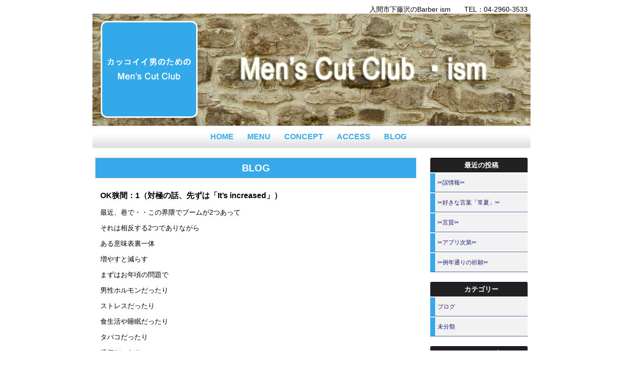

--- FILE ---
content_type: text/html; charset=UTF-8
request_url: https://cutclub-ism.com/2018/08/28/ok%E7%8B%AD%E9%96%93%EF%BC%9A1%EF%BC%88%E5%AF%BE%E6%A5%B5%E3%81%AE%E8%A9%B1%E3%80%81%E5%85%88%E3%81%9A%E3%81%AF%E3%80%8Cits-increased%E3%80%8D%EF%BC%89/
body_size: 12891
content:

<!DOCTYPE html>
<!--[if IE 7]>
<html class="ie ie7" lang="ja">
<![endif]-->
<!--[if IE 8]>
<html class="ie ie8" lang="ja">
<![endif]-->
<!--[if !(IE 7) | !(IE 8) ]><!-->
<html lang="ja">
<!--<![endif]-->
<head>
	<meta charset="UTF-8">
	<meta name="viewport" content="width=device-width">
	<title>OK狭間：1（対極の話、先ずは「It&#8217;s increased」） | Men’s Cut Club ism	</title>
	<!--[if lt IE 9]>
	<script src="https://cutclub-ism.com/wp-content/themes/cssi_theme/js/html5.js"></script>
	<![endif]-->
	<meta name="keywords" content="理容室,床屋,入間市" />
<meta name="description" content="最近、巷で・・この界隈でブームが2つあって それは相反する2つでありながら ある意味表裏一体 増やすと減らす まずはお年頃の問題で 男性ホルモンだったり ストレスだったり 食生活や睡眠だったり タバコだったり 遺伝だったり 前からだったり " />
<meta name='robots' content='max-image-preview:large' />
<link rel="alternate" type="application/rss+xml" title="Men’s Cut Club ism &raquo; フィード" href="https://cutclub-ism.com/feed/" />
<link rel="alternate" type="application/rss+xml" title="Men’s Cut Club ism &raquo; コメントフィード" href="https://cutclub-ism.com/comments/feed/" />
<link rel="alternate" type="application/rss+xml" title="Men’s Cut Club ism &raquo; OK狭間：1（対極の話、先ずは「It&#8217;s increased」） のコメントのフィード" href="https://cutclub-ism.com/2018/08/28/ok%e7%8b%ad%e9%96%93%ef%bc%9a1%ef%bc%88%e5%af%be%e6%a5%b5%e3%81%ae%e8%a9%b1%e3%80%81%e5%85%88%e3%81%9a%e3%81%af%e3%80%8cits-increased%e3%80%8d%ef%bc%89/feed/" />
<link rel="alternate" title="oEmbed (JSON)" type="application/json+oembed" href="https://cutclub-ism.com/wp-json/oembed/1.0/embed?url=https%3A%2F%2Fcutclub-ism.com%2F2018%2F08%2F28%2Fok%25e7%258b%25ad%25e9%2596%2593%25ef%25bc%259a1%25ef%25bc%2588%25e5%25af%25be%25e6%25a5%25b5%25e3%2581%25ae%25e8%25a9%25b1%25e3%2580%2581%25e5%2585%2588%25e3%2581%259a%25e3%2581%25af%25e3%2580%258cits-increased%25e3%2580%258d%25ef%25bc%2589%2F" />
<link rel="alternate" title="oEmbed (XML)" type="text/xml+oembed" href="https://cutclub-ism.com/wp-json/oembed/1.0/embed?url=https%3A%2F%2Fcutclub-ism.com%2F2018%2F08%2F28%2Fok%25e7%258b%25ad%25e9%2596%2593%25ef%25bc%259a1%25ef%25bc%2588%25e5%25af%25be%25e6%25a5%25b5%25e3%2581%25ae%25e8%25a9%25b1%25e3%2580%2581%25e5%2585%2588%25e3%2581%259a%25e3%2581%25af%25e3%2580%258cits-increased%25e3%2580%258d%25ef%25bc%2589%2F&#038;format=xml" />
<style id='wp-img-auto-sizes-contain-inline-css' type='text/css'>
img:is([sizes=auto i],[sizes^="auto," i]){contain-intrinsic-size:3000px 1500px}
/*# sourceURL=wp-img-auto-sizes-contain-inline-css */
</style>
<style id='wp-emoji-styles-inline-css' type='text/css'>

	img.wp-smiley, img.emoji {
		display: inline !important;
		border: none !important;
		box-shadow: none !important;
		height: 1em !important;
		width: 1em !important;
		margin: 0 0.07em !important;
		vertical-align: -0.1em !important;
		background: none !important;
		padding: 0 !important;
	}
/*# sourceURL=wp-emoji-styles-inline-css */
</style>
<style id='wp-block-library-inline-css' type='text/css'>
:root{--wp-block-synced-color:#7a00df;--wp-block-synced-color--rgb:122,0,223;--wp-bound-block-color:var(--wp-block-synced-color);--wp-editor-canvas-background:#ddd;--wp-admin-theme-color:#007cba;--wp-admin-theme-color--rgb:0,124,186;--wp-admin-theme-color-darker-10:#006ba1;--wp-admin-theme-color-darker-10--rgb:0,107,160.5;--wp-admin-theme-color-darker-20:#005a87;--wp-admin-theme-color-darker-20--rgb:0,90,135;--wp-admin-border-width-focus:2px}@media (min-resolution:192dpi){:root{--wp-admin-border-width-focus:1.5px}}.wp-element-button{cursor:pointer}:root .has-very-light-gray-background-color{background-color:#eee}:root .has-very-dark-gray-background-color{background-color:#313131}:root .has-very-light-gray-color{color:#eee}:root .has-very-dark-gray-color{color:#313131}:root .has-vivid-green-cyan-to-vivid-cyan-blue-gradient-background{background:linear-gradient(135deg,#00d084,#0693e3)}:root .has-purple-crush-gradient-background{background:linear-gradient(135deg,#34e2e4,#4721fb 50%,#ab1dfe)}:root .has-hazy-dawn-gradient-background{background:linear-gradient(135deg,#faaca8,#dad0ec)}:root .has-subdued-olive-gradient-background{background:linear-gradient(135deg,#fafae1,#67a671)}:root .has-atomic-cream-gradient-background{background:linear-gradient(135deg,#fdd79a,#004a59)}:root .has-nightshade-gradient-background{background:linear-gradient(135deg,#330968,#31cdcf)}:root .has-midnight-gradient-background{background:linear-gradient(135deg,#020381,#2874fc)}:root{--wp--preset--font-size--normal:16px;--wp--preset--font-size--huge:42px}.has-regular-font-size{font-size:1em}.has-larger-font-size{font-size:2.625em}.has-normal-font-size{font-size:var(--wp--preset--font-size--normal)}.has-huge-font-size{font-size:var(--wp--preset--font-size--huge)}.has-text-align-center{text-align:center}.has-text-align-left{text-align:left}.has-text-align-right{text-align:right}.has-fit-text{white-space:nowrap!important}#end-resizable-editor-section{display:none}.aligncenter{clear:both}.items-justified-left{justify-content:flex-start}.items-justified-center{justify-content:center}.items-justified-right{justify-content:flex-end}.items-justified-space-between{justify-content:space-between}.screen-reader-text{border:0;clip-path:inset(50%);height:1px;margin:-1px;overflow:hidden;padding:0;position:absolute;width:1px;word-wrap:normal!important}.screen-reader-text:focus{background-color:#ddd;clip-path:none;color:#444;display:block;font-size:1em;height:auto;left:5px;line-height:normal;padding:15px 23px 14px;text-decoration:none;top:5px;width:auto;z-index:100000}html :where(.has-border-color){border-style:solid}html :where([style*=border-top-color]){border-top-style:solid}html :where([style*=border-right-color]){border-right-style:solid}html :where([style*=border-bottom-color]){border-bottom-style:solid}html :where([style*=border-left-color]){border-left-style:solid}html :where([style*=border-width]){border-style:solid}html :where([style*=border-top-width]){border-top-style:solid}html :where([style*=border-right-width]){border-right-style:solid}html :where([style*=border-bottom-width]){border-bottom-style:solid}html :where([style*=border-left-width]){border-left-style:solid}html :where(img[class*=wp-image-]){height:auto;max-width:100%}:where(figure){margin:0 0 1em}html :where(.is-position-sticky){--wp-admin--admin-bar--position-offset:var(--wp-admin--admin-bar--height,0px)}@media screen and (max-width:600px){html :where(.is-position-sticky){--wp-admin--admin-bar--position-offset:0px}}

/*# sourceURL=wp-block-library-inline-css */
</style><style id='global-styles-inline-css' type='text/css'>
:root{--wp--preset--aspect-ratio--square: 1;--wp--preset--aspect-ratio--4-3: 4/3;--wp--preset--aspect-ratio--3-4: 3/4;--wp--preset--aspect-ratio--3-2: 3/2;--wp--preset--aspect-ratio--2-3: 2/3;--wp--preset--aspect-ratio--16-9: 16/9;--wp--preset--aspect-ratio--9-16: 9/16;--wp--preset--color--black: #000000;--wp--preset--color--cyan-bluish-gray: #abb8c3;--wp--preset--color--white: #ffffff;--wp--preset--color--pale-pink: #f78da7;--wp--preset--color--vivid-red: #cf2e2e;--wp--preset--color--luminous-vivid-orange: #ff6900;--wp--preset--color--luminous-vivid-amber: #fcb900;--wp--preset--color--light-green-cyan: #7bdcb5;--wp--preset--color--vivid-green-cyan: #00d084;--wp--preset--color--pale-cyan-blue: #8ed1fc;--wp--preset--color--vivid-cyan-blue: #0693e3;--wp--preset--color--vivid-purple: #9b51e0;--wp--preset--gradient--vivid-cyan-blue-to-vivid-purple: linear-gradient(135deg,rgb(6,147,227) 0%,rgb(155,81,224) 100%);--wp--preset--gradient--light-green-cyan-to-vivid-green-cyan: linear-gradient(135deg,rgb(122,220,180) 0%,rgb(0,208,130) 100%);--wp--preset--gradient--luminous-vivid-amber-to-luminous-vivid-orange: linear-gradient(135deg,rgb(252,185,0) 0%,rgb(255,105,0) 100%);--wp--preset--gradient--luminous-vivid-orange-to-vivid-red: linear-gradient(135deg,rgb(255,105,0) 0%,rgb(207,46,46) 100%);--wp--preset--gradient--very-light-gray-to-cyan-bluish-gray: linear-gradient(135deg,rgb(238,238,238) 0%,rgb(169,184,195) 100%);--wp--preset--gradient--cool-to-warm-spectrum: linear-gradient(135deg,rgb(74,234,220) 0%,rgb(151,120,209) 20%,rgb(207,42,186) 40%,rgb(238,44,130) 60%,rgb(251,105,98) 80%,rgb(254,248,76) 100%);--wp--preset--gradient--blush-light-purple: linear-gradient(135deg,rgb(255,206,236) 0%,rgb(152,150,240) 100%);--wp--preset--gradient--blush-bordeaux: linear-gradient(135deg,rgb(254,205,165) 0%,rgb(254,45,45) 50%,rgb(107,0,62) 100%);--wp--preset--gradient--luminous-dusk: linear-gradient(135deg,rgb(255,203,112) 0%,rgb(199,81,192) 50%,rgb(65,88,208) 100%);--wp--preset--gradient--pale-ocean: linear-gradient(135deg,rgb(255,245,203) 0%,rgb(182,227,212) 50%,rgb(51,167,181) 100%);--wp--preset--gradient--electric-grass: linear-gradient(135deg,rgb(202,248,128) 0%,rgb(113,206,126) 100%);--wp--preset--gradient--midnight: linear-gradient(135deg,rgb(2,3,129) 0%,rgb(40,116,252) 100%);--wp--preset--font-size--small: 13px;--wp--preset--font-size--medium: 20px;--wp--preset--font-size--large: 36px;--wp--preset--font-size--x-large: 42px;--wp--preset--spacing--20: 0.44rem;--wp--preset--spacing--30: 0.67rem;--wp--preset--spacing--40: 1rem;--wp--preset--spacing--50: 1.5rem;--wp--preset--spacing--60: 2.25rem;--wp--preset--spacing--70: 3.38rem;--wp--preset--spacing--80: 5.06rem;--wp--preset--shadow--natural: 6px 6px 9px rgba(0, 0, 0, 0.2);--wp--preset--shadow--deep: 12px 12px 50px rgba(0, 0, 0, 0.4);--wp--preset--shadow--sharp: 6px 6px 0px rgba(0, 0, 0, 0.2);--wp--preset--shadow--outlined: 6px 6px 0px -3px rgb(255, 255, 255), 6px 6px rgb(0, 0, 0);--wp--preset--shadow--crisp: 6px 6px 0px rgb(0, 0, 0);}:where(.is-layout-flex){gap: 0.5em;}:where(.is-layout-grid){gap: 0.5em;}body .is-layout-flex{display: flex;}.is-layout-flex{flex-wrap: wrap;align-items: center;}.is-layout-flex > :is(*, div){margin: 0;}body .is-layout-grid{display: grid;}.is-layout-grid > :is(*, div){margin: 0;}:where(.wp-block-columns.is-layout-flex){gap: 2em;}:where(.wp-block-columns.is-layout-grid){gap: 2em;}:where(.wp-block-post-template.is-layout-flex){gap: 1.25em;}:where(.wp-block-post-template.is-layout-grid){gap: 1.25em;}.has-black-color{color: var(--wp--preset--color--black) !important;}.has-cyan-bluish-gray-color{color: var(--wp--preset--color--cyan-bluish-gray) !important;}.has-white-color{color: var(--wp--preset--color--white) !important;}.has-pale-pink-color{color: var(--wp--preset--color--pale-pink) !important;}.has-vivid-red-color{color: var(--wp--preset--color--vivid-red) !important;}.has-luminous-vivid-orange-color{color: var(--wp--preset--color--luminous-vivid-orange) !important;}.has-luminous-vivid-amber-color{color: var(--wp--preset--color--luminous-vivid-amber) !important;}.has-light-green-cyan-color{color: var(--wp--preset--color--light-green-cyan) !important;}.has-vivid-green-cyan-color{color: var(--wp--preset--color--vivid-green-cyan) !important;}.has-pale-cyan-blue-color{color: var(--wp--preset--color--pale-cyan-blue) !important;}.has-vivid-cyan-blue-color{color: var(--wp--preset--color--vivid-cyan-blue) !important;}.has-vivid-purple-color{color: var(--wp--preset--color--vivid-purple) !important;}.has-black-background-color{background-color: var(--wp--preset--color--black) !important;}.has-cyan-bluish-gray-background-color{background-color: var(--wp--preset--color--cyan-bluish-gray) !important;}.has-white-background-color{background-color: var(--wp--preset--color--white) !important;}.has-pale-pink-background-color{background-color: var(--wp--preset--color--pale-pink) !important;}.has-vivid-red-background-color{background-color: var(--wp--preset--color--vivid-red) !important;}.has-luminous-vivid-orange-background-color{background-color: var(--wp--preset--color--luminous-vivid-orange) !important;}.has-luminous-vivid-amber-background-color{background-color: var(--wp--preset--color--luminous-vivid-amber) !important;}.has-light-green-cyan-background-color{background-color: var(--wp--preset--color--light-green-cyan) !important;}.has-vivid-green-cyan-background-color{background-color: var(--wp--preset--color--vivid-green-cyan) !important;}.has-pale-cyan-blue-background-color{background-color: var(--wp--preset--color--pale-cyan-blue) !important;}.has-vivid-cyan-blue-background-color{background-color: var(--wp--preset--color--vivid-cyan-blue) !important;}.has-vivid-purple-background-color{background-color: var(--wp--preset--color--vivid-purple) !important;}.has-black-border-color{border-color: var(--wp--preset--color--black) !important;}.has-cyan-bluish-gray-border-color{border-color: var(--wp--preset--color--cyan-bluish-gray) !important;}.has-white-border-color{border-color: var(--wp--preset--color--white) !important;}.has-pale-pink-border-color{border-color: var(--wp--preset--color--pale-pink) !important;}.has-vivid-red-border-color{border-color: var(--wp--preset--color--vivid-red) !important;}.has-luminous-vivid-orange-border-color{border-color: var(--wp--preset--color--luminous-vivid-orange) !important;}.has-luminous-vivid-amber-border-color{border-color: var(--wp--preset--color--luminous-vivid-amber) !important;}.has-light-green-cyan-border-color{border-color: var(--wp--preset--color--light-green-cyan) !important;}.has-vivid-green-cyan-border-color{border-color: var(--wp--preset--color--vivid-green-cyan) !important;}.has-pale-cyan-blue-border-color{border-color: var(--wp--preset--color--pale-cyan-blue) !important;}.has-vivid-cyan-blue-border-color{border-color: var(--wp--preset--color--vivid-cyan-blue) !important;}.has-vivid-purple-border-color{border-color: var(--wp--preset--color--vivid-purple) !important;}.has-vivid-cyan-blue-to-vivid-purple-gradient-background{background: var(--wp--preset--gradient--vivid-cyan-blue-to-vivid-purple) !important;}.has-light-green-cyan-to-vivid-green-cyan-gradient-background{background: var(--wp--preset--gradient--light-green-cyan-to-vivid-green-cyan) !important;}.has-luminous-vivid-amber-to-luminous-vivid-orange-gradient-background{background: var(--wp--preset--gradient--luminous-vivid-amber-to-luminous-vivid-orange) !important;}.has-luminous-vivid-orange-to-vivid-red-gradient-background{background: var(--wp--preset--gradient--luminous-vivid-orange-to-vivid-red) !important;}.has-very-light-gray-to-cyan-bluish-gray-gradient-background{background: var(--wp--preset--gradient--very-light-gray-to-cyan-bluish-gray) !important;}.has-cool-to-warm-spectrum-gradient-background{background: var(--wp--preset--gradient--cool-to-warm-spectrum) !important;}.has-blush-light-purple-gradient-background{background: var(--wp--preset--gradient--blush-light-purple) !important;}.has-blush-bordeaux-gradient-background{background: var(--wp--preset--gradient--blush-bordeaux) !important;}.has-luminous-dusk-gradient-background{background: var(--wp--preset--gradient--luminous-dusk) !important;}.has-pale-ocean-gradient-background{background: var(--wp--preset--gradient--pale-ocean) !important;}.has-electric-grass-gradient-background{background: var(--wp--preset--gradient--electric-grass) !important;}.has-midnight-gradient-background{background: var(--wp--preset--gradient--midnight) !important;}.has-small-font-size{font-size: var(--wp--preset--font-size--small) !important;}.has-medium-font-size{font-size: var(--wp--preset--font-size--medium) !important;}.has-large-font-size{font-size: var(--wp--preset--font-size--large) !important;}.has-x-large-font-size{font-size: var(--wp--preset--font-size--x-large) !important;}
/*# sourceURL=global-styles-inline-css */
</style>

<style id='classic-theme-styles-inline-css' type='text/css'>
/*! This file is auto-generated */
.wp-block-button__link{color:#fff;background-color:#32373c;border-radius:9999px;box-shadow:none;text-decoration:none;padding:calc(.667em + 2px) calc(1.333em + 2px);font-size:1.125em}.wp-block-file__button{background:#32373c;color:#fff;text-decoration:none}
/*# sourceURL=/wp-includes/css/classic-themes.min.css */
</style>
<script type="text/javascript" src="https://cutclub-ism.com/wp-includes/js/jquery/jquery.min.js?ver=3.7.1" id="jquery-core-js"></script>
<script type="text/javascript" src="https://cutclub-ism.com/wp-includes/js/jquery/jquery-migrate.min.js?ver=3.4.1" id="jquery-migrate-js"></script>
<script type="text/javascript" src="https://cutclub-ism.com/wp-content/themes/cssi_theme/js/functions.js?ver=6.9" id="my-script-js"></script>
<link rel="https://api.w.org/" href="https://cutclub-ism.com/wp-json/" /><link rel="alternate" title="JSON" type="application/json" href="https://cutclub-ism.com/wp-json/wp/v2/posts/6952" /><link rel="EditURI" type="application/rsd+xml" title="RSD" href="https://cutclub-ism.com/xmlrpc.php?rsd" />
<link rel="canonical" href="https://cutclub-ism.com/2018/08/28/ok%e7%8b%ad%e9%96%93%ef%bc%9a1%ef%bc%88%e5%af%be%e6%a5%b5%e3%81%ae%e8%a9%b1%e3%80%81%e5%85%88%e3%81%9a%e3%81%af%e3%80%8cits-increased%e3%80%8d%ef%bc%89/" />
<link rel='shortlink' href='https://cutclub-ism.com/?p=6952' />

<!-- BEGIN: WP Social Bookmarking Light HEAD --><script>
    (function (d, s, id) {
        var js, fjs = d.getElementsByTagName(s)[0];
        if (d.getElementById(id)) return;
        js = d.createElement(s);
        js.id = id;
        js.src = "//connect.facebook.net/ja_JP/sdk.js#xfbml=1&version=v2.7";
        fjs.parentNode.insertBefore(js, fjs);
    }(document, 'script', 'facebook-jssdk'));
</script>
<style type="text/css">.wp_social_bookmarking_light{
    border: 0 !important;
    padding: 10px 0 20px 0 !important;
    margin: 0 !important;
}
.wp_social_bookmarking_light div{
    float: left !important;
    border: 0 !important;
    padding: 0 !important;
    margin: 0 5px 0px 0 !important;
    min-height: 30px !important;
    line-height: 18px !important;
    text-indent: 0 !important;
}
.wp_social_bookmarking_light img{
    border: 0 !important;
    padding: 0;
    margin: 0;
    vertical-align: top !important;
}
.wp_social_bookmarking_light_clear{
    clear: both !important;
}
#fb-root{
    display: none;
}
.wsbl_twitter{
    width: 100px;
}
.wsbl_facebook_like iframe{
    max-width: none !important;
}
</style>
<!-- END: WP Social Bookmarking Light HEAD -->
<!-- 	<script src="/js/functions.js"></script> -->
	<link rel="stylesheet" type="text/css" media="all" href="https://cutclub-ism.com/wp-content/themes/cssi_theme/style.css" />
	<link rel="shortcut icon" href="https://cutclub-ism.com/wp-content/themes/cssi_theme/images/favicon.ico" />
	<link rel="bookmark" href="https://cutclub-ism.com/wp-content/themes/cssi_theme/images/favicon.ico" />
<!--	<script>
	  (function(i,s,o,g,r,a,m){i['GoogleAnalyticsObject']=r;i[r]=i[r]||function(){
	  (i[r].q=i[r].q||[]).push(arguments)},i[r].l=1*new Date();a=s.createElement(o),
	  m=s.getElementsByTagName(o)[0];a.async=1;a.src=g;m.parentNode.insertBefore(a,m)
	  })(window,document,'script','//www.google-analytics.com/analytics.js','ga');

	  ga('create', 'UA-52205797-1', 'jtla.jp');
	  ga('send', 'pageview');

	</script>-->
<meta property='og:locale' content='ja_JP'>
<meta property='og:type' content='article'>
<meta property='og:title' content='OK狭間：1（対極の話、先ずは「It&#8217;s increased」）'>
<meta property='og:url' content='http://cutclub-ism.com/2018/08/28/ok%e7%8b%ad%e9%96%93%ef%bc%9a1%ef%bc%88%e5%af%be%e6%a5%b5%e3%81%ae%e8%a9%b1%e3%80%81%e5%85%88%e3%81%9a%e3%81%af%e3%80%8cits-increased%e3%80%8d%ef%bc%89/'>
<meta property='og:description' content='最近、巷で・・この界隈でブームが2つあって それは相反する2つでありながら ある意味表裏一体 増やすと減らす まずはお年頃の問題で 男性ホルモンだったり ストレスだったり 食生活や睡眠だったり タバコ'>
<meta property='og:site_name' content='Men’s Cut Club ism'>
<meta property="og:image" content="https://cutclub-ism.com/wp-content/uploads/2018/08/CCFhPT9UoAAkAC1-300x300.jpg">
</head>

<body class="wp-singular post-template-default single single-post postid-6952 single-format-standard wp-theme-cssi_theme">

	<div id="container">

		<div id="header_top">
			<div class="logo">
				<a href="https://cutclub-ism.com/"><img src="https://cutclub-ism.com/wp-content/themes/cssi_theme/images/logo.png" alt="JTLA"/></a>
			</div>
			<div class="text">
				<p class="tel_pc">
					入間市下藤沢のBarber ism　　TEL：04-2960-3533
				</p>
				<p class="tel_sp">
					入間市下藤沢のBarber ism　　<a href="tel:0429603533">TEL：04-2960-3533</a>
				</p>
			</div>
		</div>

				<div id="header_img">
						<!-- <a href="https://cutclub-ism.com/" rel="home"> -->
				<img src="https://cutclub-ism.com/wp-content/uploads/2015/01/header.png" width="900" height="230" alt="">
			<!-- </a> -->
		</div>
		
		<div id="toggle"><a href="#">メインメニュー</a></div>
		<div id="header-nav">
			<!-- <button class="menu-toggle">メインメニュー</button>
			<a class="screen-reader-text skip-link" href="#content">コンテンツへ移動</a> -->
			<div class="menu-nav_menu-container"><ul id="menu-nav_menu" class="nav-menu"><li id="menu-item-13" class="menu-item menu-item-type-custom menu-item-object-custom menu-item-home menu-item-13"><a href="https://cutclub-ism.com/">HOME</a></li>
<li id="menu-item-15324" class="menu-item menu-item-type-post_type menu-item-object-page menu-item-15324"><a href="https://cutclub-ism.com/menu/">MENU</a></li>
<li id="menu-item-15" class="menu-item menu-item-type-post_type menu-item-object-page menu-item-15"><a href="https://cutclub-ism.com/concept/">CONCEPT</a></li>
<li id="menu-item-14" class="menu-item menu-item-type-post_type menu-item-object-page menu-item-14"><a href="https://cutclub-ism.com/access/">ACCESS</a></li>
<li id="menu-item-90" class="menu-item menu-item-type-post_type menu-item-object-page menu-item-90"><a href="https://cutclub-ism.com/bloglist/">BLOG</a></li>
</ul></div>		</div>


<div id="main-content" class="main-content">

	<div id="primary" class="content-area">
		<div id="content" class="site-content" role="main">

							
				
				<h1 class="title">BLOG</h1>

				<div class="page_content">
					<div class="post">

						<div class="single">

							<h3 class="postTitle">OK狭間：1（対極の話、先ずは「It&#8217;s increased」）</h3>
														<p>最近、巷で・・この界隈でブームが2つあって</p>
<p>それは相反する2つでありながら</p>
<p>ある意味表裏一体</p>
<p>増やすと減らす</p>
<p>まずはお年頃の問題で</p>
<p>男性ホルモンだったり</p>
<p>ストレスだったり</p>
<p>食生活や睡眠だったり</p>
<p>タバコだったり</p>
<p>遺伝だったり</p>
<p>前からだったり</p>
<p>上からだったり</p>
<p>そう薄毛問題</p>
<p>当店でもその悩みを相談される方</p>
<p>それなりにいらっしゃいますし</p>
<p>身近な所で同級生や先輩、後輩</p>
<p>若い子で20代から</p>
<p>上は60代</p>
<p>60代なんだからもういいじゃんって思うかもしれないけれど</p>
<p>本人ならば、いつまでも若くいたいと思うもの</p>
<p>で、どうしたらいい？</p>
<p>って相談</p>
<p>これは長い歴史があって話は長くなるんだけど</p>
<p>僕の友達で</p>
<p>まだ若かりし頃</p>
<p>薄毛が始まったことを受け</p>
<p>戦いを挑もうと、anti 薄毛</p>
<p>だけど、色んな発毛を売りにする宣伝広告が溢れ</p>
<p>どれを信じていいか分からない</p>
<p>なので彼は「あえて人柱になろう」と宣言し</p>
<p>発毛を売りにするクリニックへ色々行って我々にレポート</p>
<p>しょーじき、正直、当時のそれは</p>
<p>随分酷いものだった</p>
<p>もちろん全てがそうではないと断っておくけど</p>
<p>僕らが知った幾つかの割と有名な発毛サロンは</p>
<p>大体、同じコースをたどった</p>
<p>まずは毎週通い、発毛環境整え</p>
<p>毛穴の汚れを取り</p>
<p>様々なシャンプーや機材を使った洗浄</p>
<p>そして自宅用購入</p>
<p>そこへ栄養を与える</p>
<p>勿論自宅用購入</p>
<p>草花の花壇的発想</p>
<p>これを暫く通う</p>
<p>そして食生活や生活リズムを整えるカウンセリング</p>
<p>そしてある程度通う</p>
<p>結構お金を使った頃</p>
<p>幾つかのプランを進められる</p>
<p>かぶる的な</p>
<p>植える的な</p>
<p>アートでネイチャーな感じと</p>
<p>自毛植毛、世界の中野浩一、世界のルーニーな感じ</p>
<p>どっちも良し悪しあり</p>
<p>どちらもそれに手を出すには</p>
<p>勇気とお金とセンシティブな問題がある</p>
<p>で、根本的には今あるものでなんとかしたい</p>
<p>って思いが強い</p>
<p>なので彼はどちらも手を出さなかったけど</p>
<p>両方共やってる方を知り合いにいて</p>
<p>お話を聞いたことがありますが</p>
<p>やっぱりどっちもそれなりに苦労があり</p>
<p>かなり大変</p>
<p>それは日頃の生活、そしてお金</p>
<p>更にバレてるんでは？という不安</p>
<p>ストレスはかなりのもの</p>
<p>そしてさっき書いた</p>
<p>発毛サロンから紹介の前に</p>
<p>新たなものが生まれ</p>
<p>僕はそれしか方法がないと思ってます</p>
<p>それは</p>
<p>プロペシア</p>
<p>勿論食生活・睡眠・清潔は基本で</p>
<p>そこに国が認める経口薬</p>
<p>飲み薬プロペシア</p>
<p>お医者さんの診断を元に処方されるもの</p>
<p>そして発毛サロンの殆どで</p>
<p>結局プロペシアを飲むことに</p>
<p>更にミノキシジルというパートナーも</p>
<p>色々複合的にやらせるけど</p>
<p>結局、プロペシアとミノキシジルなんじゃ疑惑</p>
<p>そしてこれを専門にかつ簡易的に扱う病院も多々</p>
<p>今となればネットで検索すればすぐ出てくる</p>
<p>でもこれをず～っと続けるにはやっぱりお金がかかる</p>
<p>なので中にはジェネリックのフィンペシアを</p>
<p>海外から輸入してる方もいます</p>
<p>（これに関しては店で相談して頂ければ詳しく）</p>
<p>で、結論からすると</p>
<p>ウチのお客さんや周りの知り合いは</p>
<p>結構効果出てます</p>
<p>ですが～これはあくまで個人の感想</p>
<p>そして向き不向き、合う合わない</p>
<p>があるようで</p>
<p>効果のバッチシ出る人と</p>
<p>現状維持してることが効果なのかなって人と</p>
<p>効果なさそうだな～って人</p>
<p>これに関してはやってみないとわからないけど</p>
<p>人によっては前も上もかなり</p>
<p>アルシンドって自分で言ってたくらいなのに</p>
<p><a href="https://cutclub-ism.com/wp-content/uploads/2018/08/CCFhPT9UoAAkAC1.jpg"><img decoding="async" class="alignnone size-medium wp-image-6993" src="https://cutclub-ism.com/wp-content/uploads/2018/08/CCFhPT9UoAAkAC1-300x300.jpg" alt="CCFhPT9UoAAkAC1" width="300" height="300" srcset="https://cutclub-ism.com/wp-content/uploads/2018/08/CCFhPT9UoAAkAC1-300x300.jpg 300w, https://cutclub-ism.com/wp-content/uploads/2018/08/CCFhPT9UoAAkAC1-150x150.jpg 150w, https://cutclub-ism.com/wp-content/uploads/2018/08/CCFhPT9UoAAkAC1.jpg 321w" sizes="(max-width: 300px) 100vw, 300px" /></a></p>
<p>フッサフサ</p>
<p>他にもつむじ周りが目立たなくなったり</p>
<p>額が狭くなったり</p>
<p>効果出た人は多数</p>
<p>割合としては少なからず効果出てる方のほうが多い</p>
<p>なので気になる人は是非ご相談</p>
<p>僕の知ってる限り使用してるブーム来てます</p>
<p>話の流れで「あ、僕も使ってます」</p>
<p>って結構います</p>
<p>ただこれは怖いんだけど</p>
<p>やめるとリバウンドします</p>
<p>飲まなかったらここまで進んでいただろう</p>
<p>ってところまで一気に</p>
<p>なので始めたらやめられないっす</p>
<p>そして多毛症って他も毛が増えるそうな</p>
<p>ただ何より禁煙</p>
<p>タバコ一本で毛が一本抜けると思え！</p>
<p>という教えがあるほど</p>
<p>もし気になっているのであれば</p>
<p>ネットで調べるのもありだし</p>
<p>お医者さんに行ってみるのもありだし</p>
<p>ウチでとりあえず話を聞くのもありです</p>
<p>別にそんなのど～でもいいよって方は</p>
<p>勿論それで良いと思いますけど</p>
<p>どうなんだろうな～</p>
<p>なんとかならないかな～</p>
<p>って思ってる方は</p>
<p>諦める前に一度挑戦してからでも</p>
<p>と、思ってます</p>
<p>そしてそれでウチが儲かるわけではありませんけどｗ</p>
<p>そぁ～長くなったので後半</p>
<p>相反する対局は明日！</p>
<p>そしてそれは問題作！</p>
<p>&nbsp;</p>
							<div class='wp_social_bookmarking_light'>        <div class="wsbl_facebook_like"><div id="fb-root"></div><fb:like href="https://cutclub-ism.com/2018/08/28/ok%e7%8b%ad%e9%96%93%ef%bc%9a1%ef%bc%88%e5%af%be%e6%a5%b5%e3%81%ae%e8%a9%b1%e3%80%81%e5%85%88%e3%81%9a%e3%81%af%e3%80%8cits-increased%e3%80%8d%ef%bc%89/" layout="button_count" action="like" width="100" share="false" show_faces="false" ></fb:like></div></div>
<br class='wp_social_bookmarking_light_clear' />
							<p class="date">2018年8月28日</p>
						</div>
						<hr class="hrLine">

						<p class="pagenation">
							<span class="left">&laquo; <a href="https://cutclub-ism.com/2018/08/26/beach2%ef%bc%9a%e6%8d%95%e3%82%89%e3%81%ac%e7%8b%b8%e3%81%ae%e7%9a%ae%e7%ae%97%e7%94%a8/" rel="prev">beach2：捕らぬ狸の皮算用</a></span>
							<span class="right"><a href="https://cutclub-ism.com/2018/08/29/ok%e7%8b%ad%e9%96%93%ef%bc%9a2%ef%bc%88%e5%af%be%e6%a5%b5%e3%81%ae%e8%a9%b1%e3%80%8cits-reduced%e3%80%8d%ef%bc%89/" rel="next">OK狭間：2（対極の話「It&#8217;s reduced」）</a> &raquo; </span>
						</p>

					</div><!-- div class="post" -->
				</div>

							
		</div><!-- #content -->
	</div><!-- #primary -->

			<div id="widget_areaL" class="widget_L">

			
		<div class="widget">
		<h2>最近の投稿</h2>
		<ul>
											<li>
					<a href="https://cutclub-ism.com/2026/01/18/%e2%9c%82%e8%aa%a4%e6%83%85%e5%a0%b1%e2%9c%82/">✂誤情報✂</a>
									</li>
											<li>
					<a href="https://cutclub-ism.com/2026/01/17/%e2%9c%82%e5%a5%bd%e3%81%8d%e3%81%aa%e8%a8%80%e8%91%89%e3%80%8c%e5%b8%b8%e5%a4%8f%e3%80%8d%e2%9c%82/">✂好きな言葉「常夏」✂</a>
									</li>
											<li>
					<a href="https://cutclub-ism.com/2026/01/16/%e2%9c%82%e8%a8%80%e8%b3%aa%e2%9c%82/">✂言質✂</a>
									</li>
											<li>
					<a href="https://cutclub-ism.com/2026/01/15/%e2%9c%82%e3%82%a2%e3%83%97%e3%83%aa%e6%ac%a1%e7%ac%ac%e2%9c%82/">✂アプリ次第✂</a>
									</li>
											<li>
					<a href="https://cutclub-ism.com/2026/01/14/%e2%9c%82%e4%be%8b%e5%b9%b4%e9%80%9a%e3%82%8a%e3%81%ae%e7%a5%88%e9%a1%98%e2%9c%82/">✂例年通りの祈願✂</a>
									</li>
					</ul>

		</div><div class="widget"><h2>カテゴリー</h2>
			<ul>
					<li class="cat-item cat-item-3"><a href="https://cutclub-ism.com/category/blog/">ブログ</a>
</li>
	<li class="cat-item cat-item-1"><a href="https://cutclub-ism.com/category/%e6%9c%aa%e5%88%86%e9%a1%9e/">未分類</a>
</li>
			</ul>

			</div><div class="widget"><h2>アーカイブ</h2>
			<ul>
					<li><a href='https://cutclub-ism.com/2026/01/'>2026年1月</a></li>
	<li><a href='https://cutclub-ism.com/2025/12/'>2025年12月</a></li>
	<li><a href='https://cutclub-ism.com/2025/11/'>2025年11月</a></li>
	<li><a href='https://cutclub-ism.com/2025/10/'>2025年10月</a></li>
	<li><a href='https://cutclub-ism.com/2025/09/'>2025年9月</a></li>
	<li><a href='https://cutclub-ism.com/2025/08/'>2025年8月</a></li>
	<li><a href='https://cutclub-ism.com/2025/07/'>2025年7月</a></li>
	<li><a href='https://cutclub-ism.com/2025/06/'>2025年6月</a></li>
	<li><a href='https://cutclub-ism.com/2025/05/'>2025年5月</a></li>
	<li><a href='https://cutclub-ism.com/2025/04/'>2025年4月</a></li>
	<li><a href='https://cutclub-ism.com/2025/03/'>2025年3月</a></li>
	<li><a href='https://cutclub-ism.com/2025/02/'>2025年2月</a></li>
	<li><a href='https://cutclub-ism.com/2025/01/'>2025年1月</a></li>
	<li><a href='https://cutclub-ism.com/2024/12/'>2024年12月</a></li>
	<li><a href='https://cutclub-ism.com/2024/11/'>2024年11月</a></li>
	<li><a href='https://cutclub-ism.com/2024/10/'>2024年10月</a></li>
	<li><a href='https://cutclub-ism.com/2024/09/'>2024年9月</a></li>
	<li><a href='https://cutclub-ism.com/2024/08/'>2024年8月</a></li>
	<li><a href='https://cutclub-ism.com/2024/07/'>2024年7月</a></li>
	<li><a href='https://cutclub-ism.com/2024/06/'>2024年6月</a></li>
	<li><a href='https://cutclub-ism.com/2024/05/'>2024年5月</a></li>
	<li><a href='https://cutclub-ism.com/2024/04/'>2024年4月</a></li>
	<li><a href='https://cutclub-ism.com/2024/03/'>2024年3月</a></li>
	<li><a href='https://cutclub-ism.com/2024/02/'>2024年2月</a></li>
	<li><a href='https://cutclub-ism.com/2024/01/'>2024年1月</a></li>
	<li><a href='https://cutclub-ism.com/2023/12/'>2023年12月</a></li>
	<li><a href='https://cutclub-ism.com/2023/11/'>2023年11月</a></li>
	<li><a href='https://cutclub-ism.com/2023/10/'>2023年10月</a></li>
	<li><a href='https://cutclub-ism.com/2023/09/'>2023年9月</a></li>
	<li><a href='https://cutclub-ism.com/2023/08/'>2023年8月</a></li>
	<li><a href='https://cutclub-ism.com/2023/07/'>2023年7月</a></li>
	<li><a href='https://cutclub-ism.com/2023/06/'>2023年6月</a></li>
	<li><a href='https://cutclub-ism.com/2023/05/'>2023年5月</a></li>
	<li><a href='https://cutclub-ism.com/2023/04/'>2023年4月</a></li>
	<li><a href='https://cutclub-ism.com/2023/03/'>2023年3月</a></li>
	<li><a href='https://cutclub-ism.com/2023/02/'>2023年2月</a></li>
	<li><a href='https://cutclub-ism.com/2023/01/'>2023年1月</a></li>
	<li><a href='https://cutclub-ism.com/2022/12/'>2022年12月</a></li>
	<li><a href='https://cutclub-ism.com/2022/11/'>2022年11月</a></li>
	<li><a href='https://cutclub-ism.com/2022/10/'>2022年10月</a></li>
	<li><a href='https://cutclub-ism.com/2022/09/'>2022年9月</a></li>
	<li><a href='https://cutclub-ism.com/2022/08/'>2022年8月</a></li>
	<li><a href='https://cutclub-ism.com/2022/07/'>2022年7月</a></li>
	<li><a href='https://cutclub-ism.com/2022/06/'>2022年6月</a></li>
	<li><a href='https://cutclub-ism.com/2022/05/'>2022年5月</a></li>
	<li><a href='https://cutclub-ism.com/2022/04/'>2022年4月</a></li>
	<li><a href='https://cutclub-ism.com/2022/03/'>2022年3月</a></li>
	<li><a href='https://cutclub-ism.com/2022/02/'>2022年2月</a></li>
	<li><a href='https://cutclub-ism.com/2022/01/'>2022年1月</a></li>
	<li><a href='https://cutclub-ism.com/2021/12/'>2021年12月</a></li>
	<li><a href='https://cutclub-ism.com/2021/11/'>2021年11月</a></li>
	<li><a href='https://cutclub-ism.com/2021/10/'>2021年10月</a></li>
	<li><a href='https://cutclub-ism.com/2021/09/'>2021年9月</a></li>
	<li><a href='https://cutclub-ism.com/2021/08/'>2021年8月</a></li>
	<li><a href='https://cutclub-ism.com/2021/07/'>2021年7月</a></li>
	<li><a href='https://cutclub-ism.com/2021/06/'>2021年6月</a></li>
	<li><a href='https://cutclub-ism.com/2021/05/'>2021年5月</a></li>
	<li><a href='https://cutclub-ism.com/2021/04/'>2021年4月</a></li>
	<li><a href='https://cutclub-ism.com/2021/03/'>2021年3月</a></li>
	<li><a href='https://cutclub-ism.com/2021/02/'>2021年2月</a></li>
	<li><a href='https://cutclub-ism.com/2021/01/'>2021年1月</a></li>
	<li><a href='https://cutclub-ism.com/2020/12/'>2020年12月</a></li>
	<li><a href='https://cutclub-ism.com/2020/11/'>2020年11月</a></li>
	<li><a href='https://cutclub-ism.com/2020/10/'>2020年10月</a></li>
	<li><a href='https://cutclub-ism.com/2020/09/'>2020年9月</a></li>
	<li><a href='https://cutclub-ism.com/2020/08/'>2020年8月</a></li>
	<li><a href='https://cutclub-ism.com/2020/07/'>2020年7月</a></li>
	<li><a href='https://cutclub-ism.com/2020/06/'>2020年6月</a></li>
	<li><a href='https://cutclub-ism.com/2020/05/'>2020年5月</a></li>
	<li><a href='https://cutclub-ism.com/2020/04/'>2020年4月</a></li>
	<li><a href='https://cutclub-ism.com/2020/03/'>2020年3月</a></li>
	<li><a href='https://cutclub-ism.com/2020/02/'>2020年2月</a></li>
	<li><a href='https://cutclub-ism.com/2020/01/'>2020年1月</a></li>
	<li><a href='https://cutclub-ism.com/2019/12/'>2019年12月</a></li>
	<li><a href='https://cutclub-ism.com/2019/11/'>2019年11月</a></li>
	<li><a href='https://cutclub-ism.com/2019/10/'>2019年10月</a></li>
	<li><a href='https://cutclub-ism.com/2019/09/'>2019年9月</a></li>
	<li><a href='https://cutclub-ism.com/2019/08/'>2019年8月</a></li>
	<li><a href='https://cutclub-ism.com/2019/07/'>2019年7月</a></li>
	<li><a href='https://cutclub-ism.com/2019/06/'>2019年6月</a></li>
	<li><a href='https://cutclub-ism.com/2019/05/'>2019年5月</a></li>
	<li><a href='https://cutclub-ism.com/2019/04/'>2019年4月</a></li>
	<li><a href='https://cutclub-ism.com/2019/03/'>2019年3月</a></li>
	<li><a href='https://cutclub-ism.com/2019/02/'>2019年2月</a></li>
	<li><a href='https://cutclub-ism.com/2019/01/'>2019年1月</a></li>
	<li><a href='https://cutclub-ism.com/2018/12/'>2018年12月</a></li>
	<li><a href='https://cutclub-ism.com/2018/11/'>2018年11月</a></li>
	<li><a href='https://cutclub-ism.com/2018/10/'>2018年10月</a></li>
	<li><a href='https://cutclub-ism.com/2018/09/'>2018年9月</a></li>
	<li><a href='https://cutclub-ism.com/2018/08/'>2018年8月</a></li>
	<li><a href='https://cutclub-ism.com/2018/07/'>2018年7月</a></li>
	<li><a href='https://cutclub-ism.com/2018/06/'>2018年6月</a></li>
	<li><a href='https://cutclub-ism.com/2018/05/'>2018年5月</a></li>
	<li><a href='https://cutclub-ism.com/2018/04/'>2018年4月</a></li>
	<li><a href='https://cutclub-ism.com/2018/03/'>2018年3月</a></li>
	<li><a href='https://cutclub-ism.com/2018/02/'>2018年2月</a></li>
	<li><a href='https://cutclub-ism.com/2018/01/'>2018年1月</a></li>
	<li><a href='https://cutclub-ism.com/2017/12/'>2017年12月</a></li>
	<li><a href='https://cutclub-ism.com/2017/11/'>2017年11月</a></li>
	<li><a href='https://cutclub-ism.com/2017/10/'>2017年10月</a></li>
	<li><a href='https://cutclub-ism.com/2017/09/'>2017年9月</a></li>
	<li><a href='https://cutclub-ism.com/2017/08/'>2017年8月</a></li>
	<li><a href='https://cutclub-ism.com/2017/07/'>2017年7月</a></li>
	<li><a href='https://cutclub-ism.com/2017/06/'>2017年6月</a></li>
	<li><a href='https://cutclub-ism.com/2017/05/'>2017年5月</a></li>
	<li><a href='https://cutclub-ism.com/2017/04/'>2017年4月</a></li>
	<li><a href='https://cutclub-ism.com/2017/03/'>2017年3月</a></li>
	<li><a href='https://cutclub-ism.com/2017/02/'>2017年2月</a></li>
	<li><a href='https://cutclub-ism.com/2017/01/'>2017年1月</a></li>
	<li><a href='https://cutclub-ism.com/2016/12/'>2016年12月</a></li>
	<li><a href='https://cutclub-ism.com/2016/11/'>2016年11月</a></li>
	<li><a href='https://cutclub-ism.com/2016/10/'>2016年10月</a></li>
	<li><a href='https://cutclub-ism.com/2016/09/'>2016年9月</a></li>
	<li><a href='https://cutclub-ism.com/2016/08/'>2016年8月</a></li>
	<li><a href='https://cutclub-ism.com/2016/07/'>2016年7月</a></li>
	<li><a href='https://cutclub-ism.com/2016/06/'>2016年6月</a></li>
	<li><a href='https://cutclub-ism.com/2016/05/'>2016年5月</a></li>
	<li><a href='https://cutclub-ism.com/2016/04/'>2016年4月</a></li>
	<li><a href='https://cutclub-ism.com/2016/03/'>2016年3月</a></li>
	<li><a href='https://cutclub-ism.com/2016/02/'>2016年2月</a></li>
	<li><a href='https://cutclub-ism.com/2016/01/'>2016年1月</a></li>
	<li><a href='https://cutclub-ism.com/2015/12/'>2015年12月</a></li>
	<li><a href='https://cutclub-ism.com/2015/11/'>2015年11月</a></li>
	<li><a href='https://cutclub-ism.com/2015/10/'>2015年10月</a></li>
	<li><a href='https://cutclub-ism.com/2015/09/'>2015年9月</a></li>
	<li><a href='https://cutclub-ism.com/2015/08/'>2015年8月</a></li>
	<li><a href='https://cutclub-ism.com/2015/07/'>2015年7月</a></li>
	<li><a href='https://cutclub-ism.com/2015/06/'>2015年6月</a></li>
	<li><a href='https://cutclub-ism.com/2015/05/'>2015年5月</a></li>
	<li><a href='https://cutclub-ism.com/2015/04/'>2015年4月</a></li>
	<li><a href='https://cutclub-ism.com/2015/03/'>2015年3月</a></li>
	<li><a href='https://cutclub-ism.com/2015/02/'>2015年2月</a></li>
			</ul>

			</div>
			<div class="banner_02">
					武蔵藤沢駅より徒歩５分<p class="break"></p>埼玉県入間市下藤沢447<br />グレース武蔵藤沢102<p class="break"></p>駐車場あり（店の前に2台）<br />カットL.O.19時<br />パーマ・カラーL.O.18時<br />定休日 毎週月曜日<br />　　　　第三火曜日<br />TEL 04-2960-3533<p class="break"></p>※予約は受けておりません
			</div>
			<div class="banner">
					<img style="" src="https://cutclub-ism.com/wp-content/themes/cssi_theme/images/shop_02.jpg" width="200" height="150" alt="ism 店内" />
			</div>
			<div class="banner">
					<img style="" src="https://cutclub-ism.com/wp-content/themes/cssi_theme/images/shop_03.jpg" width="200" height="150" alt="ism 店内" />
			</div>

			<div class="widget">			<div class="textwidget"><div id="divFbLikeBox">
<div id="fb-root"></div>
<script>(function(d, s, id) {
  var js, fjs = d.getElementsByTagName(s)[0];
  if (d.getElementById(id)) return;
  js = d.createElement(s); js.id = id;
  js.src = "//connect.facebook.net/ja_JP/sdk.js#xfbml=1&version=v2.0";
  fjs.parentNode.insertBefore(js, fjs);
}(document, 'script', 'facebook-jssdk'));</script>
<div class="fb-like-box" data-href="https://www.facebook.com/MENS.CUT.ism" data-width="198" data-height="405" data-colorscheme="light" data-show-faces="true" data-header="true" data-stream="false" data-show-border="false"></div>
</div></div>
		</div>
		</div><!-- .widget-area -->

</div><!-- #main-content -->


		<div style="clear:both;"></div>
		<div id="footer">
	        <!-- <div class="logo_footer">
	        	<a href="https://cutclub-ism.com/"><img src="https://cutclub-ism.com/wp-content/themes/cssi_theme/images/logo.png" alt="JTLA"/></a>
			</div> -->
			<!--<div id="footer_menu">
				<div class="nav_footer"><ul>
<li class="page_item page-item-6"><a href="https://cutclub-ism.com/access/">ACCESS</a></li>
<li class="page_item page-item-88"><a href="https://cutclub-ism.com/bloglist/">BLOG</a></li>
<li class="page_item page-item-8"><a href="https://cutclub-ism.com/concept/">CONCEPT</a></li>
<li class="page_item page-item-92"><a href="https://cutclub-ism.com/newslist/">Information</a></li>
<li class="page_item page-item-21"><a href="https://cutclub-ism.com/menu/">MENU</a></li>
</ul></div>
			</div>-->
	        <p class="copyright">Copyright (c) 2015 All Rights Reserved by ism</p>
		</div>

	</div><!-- container -->
	<script type="speculationrules">
{"prefetch":[{"source":"document","where":{"and":[{"href_matches":"/*"},{"not":{"href_matches":["/wp-*.php","/wp-admin/*","/wp-content/uploads/*","/wp-content/*","/wp-content/plugins/*","/wp-content/themes/cssi_theme/*","/*\\?(.+)"]}},{"not":{"selector_matches":"a[rel~=\"nofollow\"]"}},{"not":{"selector_matches":".no-prefetch, .no-prefetch a"}}]},"eagerness":"conservative"}]}
</script>

<!-- BEGIN: WP Social Bookmarking Light FOOTER --><!-- END: WP Social Bookmarking Light FOOTER -->
<script id="wp-emoji-settings" type="application/json">
{"baseUrl":"https://s.w.org/images/core/emoji/17.0.2/72x72/","ext":".png","svgUrl":"https://s.w.org/images/core/emoji/17.0.2/svg/","svgExt":".svg","source":{"concatemoji":"https://cutclub-ism.com/wp-includes/js/wp-emoji-release.min.js?ver=6.9"}}
</script>
<script type="module">
/* <![CDATA[ */
/*! This file is auto-generated */
const a=JSON.parse(document.getElementById("wp-emoji-settings").textContent),o=(window._wpemojiSettings=a,"wpEmojiSettingsSupports"),s=["flag","emoji"];function i(e){try{var t={supportTests:e,timestamp:(new Date).valueOf()};sessionStorage.setItem(o,JSON.stringify(t))}catch(e){}}function c(e,t,n){e.clearRect(0,0,e.canvas.width,e.canvas.height),e.fillText(t,0,0);t=new Uint32Array(e.getImageData(0,0,e.canvas.width,e.canvas.height).data);e.clearRect(0,0,e.canvas.width,e.canvas.height),e.fillText(n,0,0);const a=new Uint32Array(e.getImageData(0,0,e.canvas.width,e.canvas.height).data);return t.every((e,t)=>e===a[t])}function p(e,t){e.clearRect(0,0,e.canvas.width,e.canvas.height),e.fillText(t,0,0);var n=e.getImageData(16,16,1,1);for(let e=0;e<n.data.length;e++)if(0!==n.data[e])return!1;return!0}function u(e,t,n,a){switch(t){case"flag":return n(e,"\ud83c\udff3\ufe0f\u200d\u26a7\ufe0f","\ud83c\udff3\ufe0f\u200b\u26a7\ufe0f")?!1:!n(e,"\ud83c\udde8\ud83c\uddf6","\ud83c\udde8\u200b\ud83c\uddf6")&&!n(e,"\ud83c\udff4\udb40\udc67\udb40\udc62\udb40\udc65\udb40\udc6e\udb40\udc67\udb40\udc7f","\ud83c\udff4\u200b\udb40\udc67\u200b\udb40\udc62\u200b\udb40\udc65\u200b\udb40\udc6e\u200b\udb40\udc67\u200b\udb40\udc7f");case"emoji":return!a(e,"\ud83e\u1fac8")}return!1}function f(e,t,n,a){let r;const o=(r="undefined"!=typeof WorkerGlobalScope&&self instanceof WorkerGlobalScope?new OffscreenCanvas(300,150):document.createElement("canvas")).getContext("2d",{willReadFrequently:!0}),s=(o.textBaseline="top",o.font="600 32px Arial",{});return e.forEach(e=>{s[e]=t(o,e,n,a)}),s}function r(e){var t=document.createElement("script");t.src=e,t.defer=!0,document.head.appendChild(t)}a.supports={everything:!0,everythingExceptFlag:!0},new Promise(t=>{let n=function(){try{var e=JSON.parse(sessionStorage.getItem(o));if("object"==typeof e&&"number"==typeof e.timestamp&&(new Date).valueOf()<e.timestamp+604800&&"object"==typeof e.supportTests)return e.supportTests}catch(e){}return null}();if(!n){if("undefined"!=typeof Worker&&"undefined"!=typeof OffscreenCanvas&&"undefined"!=typeof URL&&URL.createObjectURL&&"undefined"!=typeof Blob)try{var e="postMessage("+f.toString()+"("+[JSON.stringify(s),u.toString(),c.toString(),p.toString()].join(",")+"));",a=new Blob([e],{type:"text/javascript"});const r=new Worker(URL.createObjectURL(a),{name:"wpTestEmojiSupports"});return void(r.onmessage=e=>{i(n=e.data),r.terminate(),t(n)})}catch(e){}i(n=f(s,u,c,p))}t(n)}).then(e=>{for(const n in e)a.supports[n]=e[n],a.supports.everything=a.supports.everything&&a.supports[n],"flag"!==n&&(a.supports.everythingExceptFlag=a.supports.everythingExceptFlag&&a.supports[n]);var t;a.supports.everythingExceptFlag=a.supports.everythingExceptFlag&&!a.supports.flag,a.supports.everything||((t=a.source||{}).concatemoji?r(t.concatemoji):t.wpemoji&&t.twemoji&&(r(t.twemoji),r(t.wpemoji)))});
//# sourceURL=https://cutclub-ism.com/wp-includes/js/wp-emoji-loader.min.js
/* ]]> */
</script>
</body>
</html>